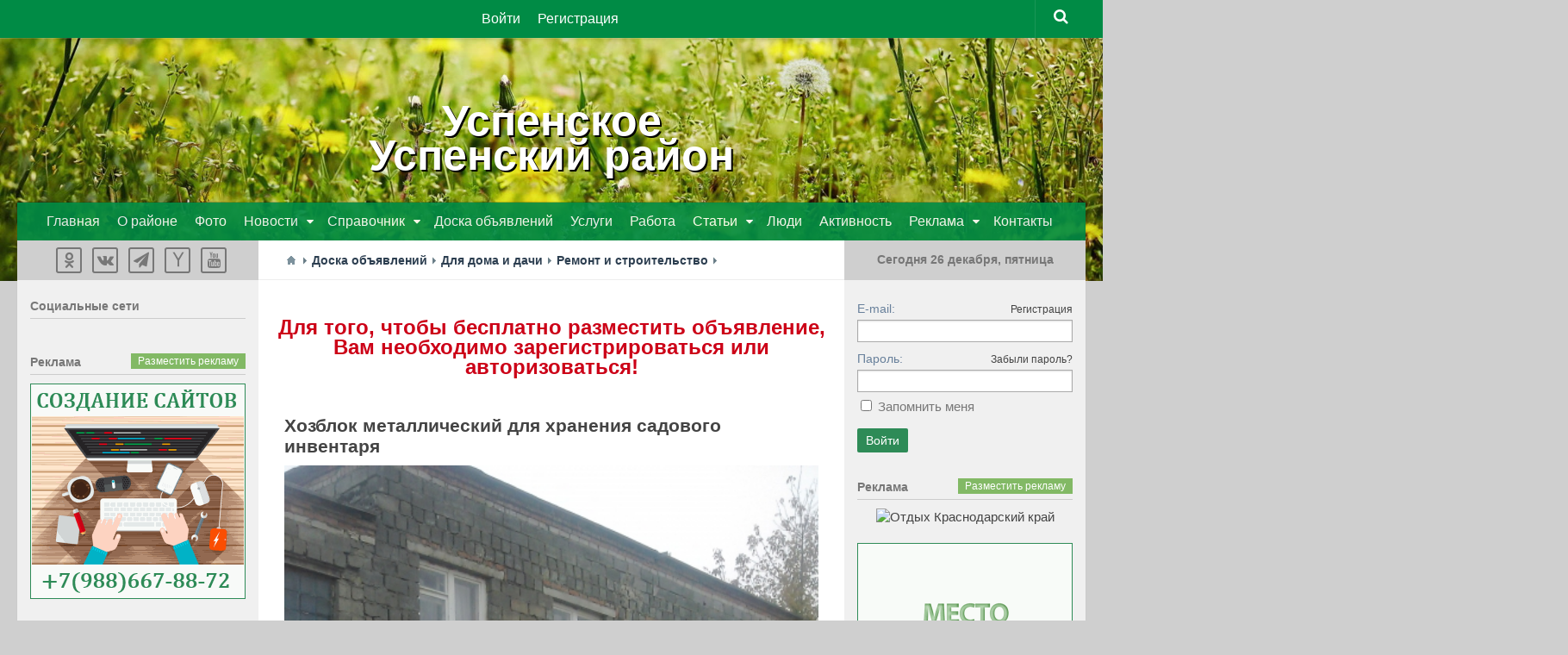

--- FILE ---
content_type: text/css
request_url: http://xn--80ajjebcuficqfdx.xn--p1ai/templates/city/css/theme-layout.css
body_size: 4569
content:
/* Breadcrumbs ============================================================== */

#breadcrumbs {
  margin: -11px 0 -11px;
}

#breadcrumbs ul, #breadcrumbs li { margin:0; padding:0; list-style: none; }

#breadcrumbs ul{
	height:32px;
    overflow: hidden;
}

#breadcrumbs ul li {
    height:32px; line-height:32px; float:left;
    font-size:14px;
	text-transform: none;
}

#breadcrumbs ul li span{
    color:#2c3e50 !important;
}

#breadcrumbs ul li a {
    color:#2c3e50;
}

#breadcrumbs ul li a:hover {
    color:#34495e;
    text-decoration: none;
}

#breadcrumbs ul li.sep {
    margin:0 6px;
    width: 4px;
    background: url("../images/nav-arrow-right-light.png") no-repeat left center;
}

#breadcrumbs ul li.home {
    width: 16px;
}

#breadcrumbs ul li.home a {
    display:block;
    width:16px;
    height:32px;
    background: url("../images/nav-home.png") no-repeat left center;
}

/* Section ================================================================== */

#body section{
    float:left;
    width:730px;
}

#body section article {
    padding: 20px;
    background:#FFF;
    margin-bottom: 10px;
}

#body section h1{
    margin-bottom: 20px;
    color:#34495e;
}

#body section h1 .parent_title{
    font-size:16px;
}

/* Sidebar ================================================================== */

#body aside{
    float:right;
    width:240px;
    margin-bottom: 10px;
}

/* Sidebar Navigation ======================================================= */

aside .nav, aside .nav li { margin:0; padding:0; list-style: none; }

aside .nav ul{
    border: solid 1px #EDEDED;
    border-bottom: none;
}

aside .nav ,
aside .nav li ul {
    padding:0;
    background:#FFF;
}

aside .nav{
    margin:15px 0px -15px 0px;
	border: 1px solid #D5D2D2;
}

aside .nav li ul {
    visibility: hidden;
    position:absolute;
    top:-1px;
    left: auto;
    right: 91%;
    width:220px;
    box-shadow: 0 1px 2px #666;
    z-index: 999;
}

aside .nav li {
    border-bottom: solid 1px #ecf0f1;
}

aside .nav li:hover,
aside .nav li.active {
    position: relative;
    z-index: 2;
    cursor: default;
    background: #ecf0f1;
}

/*aside .nav li:hover > a,
aside .nav li.active > a { color:#FFF; }*/

aside .nav li:first-child {
}

aside .nav li:last-child {
    border-bottom: none;
}

aside .nav li:hover > ul {
    visibility: visible;
}

aside .nav li.active:hover {
}

aside .nav .item{
    background: url("../images/icons/item.png") no-repeat 10px center;
}

aside .nav li.active .item {
    color:#000;
}

aside .nav li.hover a {
}

aside .nav a,
aside .nav span.item {
    overflow: hidden;
    display:block;
    color:#666;
    text-decoration: none;
    padding:4px 10px;
    padding-left:36px;
}

aside .nav a:hover {
    color:#000;
}

aside .nav .counter{
    float:right;
    padding: 0px 7px;
    background: #376499;
    border-radius: 50px;
    font-size: 11px;
    color: white;
}

aside .nav li:hover .counter{
    background:#BDC3C7;
}

/* Footer SQL Debug ======================================================== */

#sql_debug{
    display:none;
}

#sql_queries .query{
    padding:10px;
    margin:10px;
    background:#FFF;
    border:solid 1px #DDD;
}

#sql_queries .query .src{
    font-size:12px;
    color:#999;
    margin-bottom:4px;
}

/* Site offline notice ====================================================== */

#site_off_notice{
    position: fixed;
    left:15px; top:15px;
    padding:5px 10px;
    padding-left:28px;
    background: url("../images/icons/error.png") no-repeat 8px center #FFF;
    border:solid 1px red;
    color:red;
}

/* Media Queries ============================================================ */

@media screen and (max-width: 980px) {
    #body section { width:100% !important; }
    #body aside { display:none; }
}

@media screen and (max-width: 800px) {
    #body section { width:100% !important; }
    #body aside { display:none; }
    nav { padding:5px; height:auto; }
    nav .menu { display:none; }
    nav select { display: block; }
    #layout footer #info { display: none !important; }
}

@media screen and (max-width: 640px) {
    #layout header #logo { margin: 0 auto; overflow:hidden; width:200px; }
    #layout header .menu { display:none; }
    .tabs-menu ul { display:none; }
    .tabs-menu select { display:block !important; }
    .widget > .title { font-size:14px !important; }
    .widget > .title .links { display:none; }
    .content_item .ft_image { float:none !important; }
}

@media screen and (max-width: 480px) {
    #layout footer #nav { display: none !important; }
}
